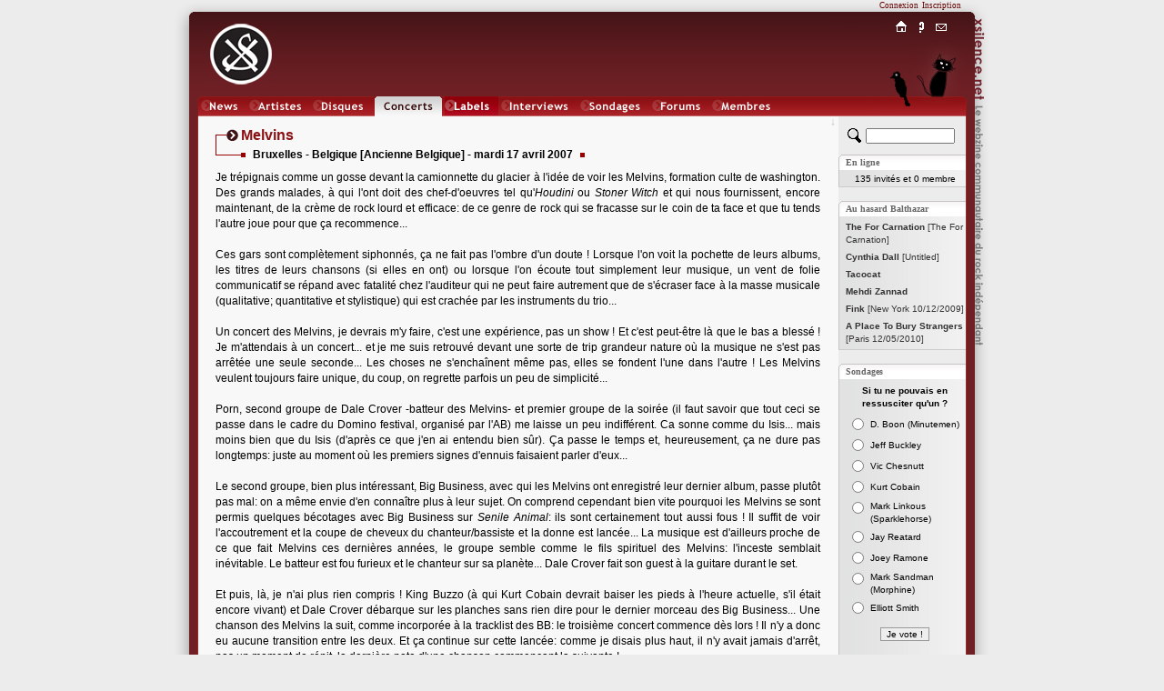

--- FILE ---
content_type: text/html; charset=iso-8859-1
request_url: http://www.xsilence.net/concert-1337.htm
body_size: 7612
content:
<!DOCTYPE html PUBLIC "-//W3C//DTD XHTML 1.1//EN" "http://www.w3.org/TR/xhtml11/DTD/xhtml11.dtd">
<html xmlns="http://www.w3.org/1999/xhtml" xml:lang="fr">
<head>
	<title>&nbsp;MELVINS&nbsp;[Bruxelles&nbsp;17/04/2007]&nbsp;&nbsp;&nbsp;&nbsp;&nbsp;&nbsp;&nbsp;&nbsp;&nbsp;&nbsp;&nbsp;&nbsp;&nbsp;&nbsp;&nbsp;&nbsp;&times;&nbsp;XSILENCE.NET&nbsp;&times;&nbsp;&nbsp;&nbsp;&nbsp;&nbsp;&nbsp;&nbsp;&nbsp;&nbsp;&nbsp;&nbsp;&nbsp;&nbsp;&nbsp;&nbsp;&nbsp;</title>
	<link rel="shortcut icon" href="favicon.ico" type="image/x-icon" />
	<link rel="icon" href="favicon.ico" type="image/x-icon" />
	<link rel="stylesheet" href="styles/x_style.css?" type="text/css" media="all" />
	<link rel="stylesheet" href="styles/x_core.css" type="text/css" media="all" />
	<meta http-equiv="Content-Type" content="text/html; charset=iso-8859-1" />
	<meta http-equiv="Content-Language" content="fr" />
	<meta name="Description" content="MELVINS&nbsp;[Bruxelles&nbsp;17/04/2007] Je tr&eacute;pignais comme un gosse devant la camionnette du glacier &agrave; l&#039;id&eacute;e de voir les Melvins, formation culte de washington. Des grands malades, &agrave; qui.... Le webzine communautaire du rock indépendant. XSilence.net propose une vision communautaire de l'actualité du Rock Indépendant, à savoir des chroniques de disques et de concerts de rock indé, ainsi que des forums, des actualités et des sondages." />
	<meta name="Keywords" content="MELVINS&nbsp;[Bruxelles&nbsp;17/04/2007], rock indépendant,rock indé,indie rock,webzine,musique,chroniques,concerts,disques,sonic youth,godspeed you black emperor!,pixies,yo la tengo,experience,diabologum,arab strap,mogwai,air,dominique a,label,add n to x,sans secours,fugazi,a silver mount zion,free kitten,xsilence,xsilence.net" />
	<meta name="Copyright" content="Copyright 2002-2026 xsilence.net" />
	<meta name="robots" content="index, follow" />
	<meta name="Revisit-after" content="1 days" />
	<meta http-equiv="PICS-Label" content='(PICS-1.1 "http://www.icra.org/ratingsv02.html" l gen true for "http://www.xsilence.net" r (ca 1 cb 1 lc 1 nz 1 oz 1 vz 1) "http://www.rsac.org/ratingsv01.html" l gen true for "http://www.xsilence.net" r (n 0 s 0 v 0 l 1))' />
	<link rel="alternate" type="application/rss+xml" title="XSilence.net - NEWS (RSS)" href="http://www.xsilence.net/rss-news.xml" />
	<link rel="alternate" type="application/rss+xml" title="XSilence.net - DISQUES (RSS)" href="http://www.xsilence.net/rss-disques.xml" />
	<link rel="alternate" type="application/rss+xml" title="XSilence.net - CONCERTS (RSS)" href="http://www.xsilence.net/rss-concerts.xml" />
	<link rel="alternate" type="application/rss+xml" title="XSilence.net - FORUMS (RSS)" href="http://www.xsilence.net/rss-forums.xml" />
	<link rel="search" type="application/opensearchdescription+xml" title="XSILENCE.NET" href="http://www.xsilence.net/recherche.xml" />
	<style type="text/css">
			a#menu_mini_index:link, a#menu_mini_index:visited, a#menu_mini_index:active { background:url(images/menu-mini/index.gif);  background-position:0px 0px;background-repeat:no-repeat;}
			a#menu_mini_index:hover {text-decoration:none; color:#660000; background-position:0px -20px;}
		
			a#menu_mini_concept:link, a#menu_mini_concept:visited, a#menu_mini_concept:active { background:url(images/menu-mini/concept.gif);  background-position:0px 0px;background-repeat:no-repeat;}
			a#menu_mini_concept:hover {text-decoration:none; color:#660000; background-position:0px -20px;}
		
			a#menu_mini_contacts:link, a#menu_mini_contacts:visited, a#menu_mini_contacts:active { background:url(images/menu-mini/contacts.gif);  background-position:0px 0px;background-repeat:no-repeat;}
			a#menu_mini_contacts:hover {text-decoration:none; color:#660000; background-position:0px -20px;}
		</style>
</head>
<body>

<div id="header">
	<div id="header_left"></div>
	<div id="header_right"></div>
	<div id="header_title"></div>
	<div id="menu_membres"><div id="menu_membres_offline"><a href="log.php">Connexion</a>&nbsp;&nbsp;<a href="membres.php?req=addone">Inscription</a></div></div>
	<div id="logo"><a href="http://www.xsilence.net"><img src="images/logo-xsilence.gif" alt="" /></a></div>
	<div id="menu_main"><div id="menu_main_left"></div><ul><li><a href="news.php" style="width:50px; background-image:url(images/menu-main/news.gif); ">News</a></li><li><a href="artistes.php" style="width:67px; background-image:url(images/menu-main/artistes.gif); ">Artistes</a></li><li><a href="oeuvres.php" style="width:65px; background-image:url(images/menu-main/oeuvres.gif); ">Oeuvres</a></li><li><a href="concerts.php" style="width:74px; background-image:url(images/menu-main/concerts.gif); background-position:0px 22px;">Concerts</a></li><li><a href="labels.php" style="width:59px; background-image:url(images/menu-main/labels.gif); ">Labels</a></li><li><a href="interviews.php" style="width:84px; background-image:url(images/menu-main/interviews.gif); ">Interviews</a></li><li><a href="sondages.php" style="width:76px; background-image:url(images/menu-main/sondages.gif); ">Sondages</a></li><li><a href="forums.php" style="width:63px; background-image:url(images/menu-main/forums.gif); ">Forums</a></li><li><a href="membres.php" style="width:74px; background-image:url(images/menu-main/membres.gif); ">Membres</a></li></ul><div id="menu_main_right"></div></div>
	<div id="menu_mini"><div id="menu_mini_titre"></div><ul><li><a onmouseover="document.getElementById('menu_mini_titre').style.backgroundPosition='0px -20px';" onmouseout="document.getElementById('menu_mini_titre').style.backgroundPosition='0px 0px';" id="menu_mini_index" href="index.php">Index</a></li><li><a onmouseover="document.getElementById('menu_mini_titre').style.backgroundPosition='0px -40px';" onmouseout="document.getElementById('menu_mini_titre').style.backgroundPosition='0px 0px';" id="menu_mini_concept" href="concept.php">Concept</a></li><li><a onmouseover="document.getElementById('menu_mini_titre').style.backgroundPosition='0px -60px';" onmouseout="document.getElementById('menu_mini_titre').style.backgroundPosition='0px 0px';" id="menu_mini_contacts" href="contacts.php">Contacts</a></li></ul></div>
	<div id="menu_mini_chat">
		<div id="menu_mini_chat_link"><a href="chat/" onclick="window.open(this.href,'x_chat','menubar=no,status=no,resizable=yes,scrollbars=no,toolbar=no,directories=no,width=700,height=600'); return false;">Chat</a></div>
	</div>			
	<div id="menu_mini_oiseau">
		<div id="menu_mini_oiseau_link"><div></div></div>
	</div>
</div>
<div id="content">
	<div id="content_main">
	
		<div id="header_arrow"><a id="top"></a><a class="arrow arrow_top_bottom" href="#bottom" title="Bas de page">&darr;</a></div>
		<br />
	<div class="deco_titre">
		<div class="i_1">
			<div class="i_1_1" >
				<div class="i_1_1_1"></div>
				<div class="i_1_1_2"></div>
				<div class="i_1_1_3"></div>
				<div class="i_1_1_4T" ><h1>Melvins</h1></div>
			</div>
		</div>
		<div class="i_2" ></div>		
		<div class="i_3"><table cellpadding="0" cellspacing="0" border="0" ><tr>
			<td style="vertical-align:top;"><div class="i_4"></div></td>
			<td style="vertical-align:top;"><div class="i_5T"><h2><b>Bruxelles&nbsp;-&nbsp;Belgique&nbsp;[Ancienne Belgique]&nbsp;-&nbsp;mardi&nbsp;17&nbsp;avril&nbsp;2007</b></h2></div></td>
			<td style="vertical-align:top;"><div class="i_4"></div></td>
		</tr></table></div>
	</div>
	<div class="normal">Je tr&eacute;pignais comme un gosse devant la camionnette du glacier &agrave; l&#039;id&eacute;e de voir les Melvins, formation culte de washington. Des grands malades, &agrave; qui l&#039;ont doit des chef-d&#039;oeuvres tel qu&#039;<i>Houdini</i> ou <i>Stoner Witch</i> et qui nous fournissent, encore maintenant, de la cr&egrave;me de rock lourd et efficace: de ce genre de rock qui se fracasse sur le coin de ta face et que tu tends l&#039;autre joue pour que &ccedil;a recommence... <br />
<br />
Ces gars sont compl&egrave;tement siphonn&eacute;s, &ccedil;a ne fait pas l&#039;ombre d&#039;un doute ! Lorsque l&#039;on voit la pochette de leurs albums, les titres de leurs chansons (si elles en ont) ou lorsque l&#039;on &eacute;coute tout simplement leur musique, un vent de folie communicatif se r&eacute;pand avec fatalit&eacute; chez l&#039;auditeur qui ne peut faire autrement que de s&#039;&eacute;craser face &agrave; la masse musicale (qualitative; quantitative et stylistique) qui est crach&eacute;e par les instruments du trio... <br />
<br />
Un concert des Melvins, je devrais m&#039;y faire, c&#039;est une exp&eacute;rience, pas un show ! Et c&#039;est peut-&ecirc;tre l&agrave; que le bas a bless&eacute; ! Je m&#039;attendais &agrave; un concert... et je me suis retrouv&eacute; devant une sorte de trip grandeur nature o&ugrave; la musique ne s&#039;est pas arr&ecirc;t&eacute;e une seule seconde... Les choses ne s&#039;encha&icirc;nent m&ecirc;me pas, elles se fondent l&#039;une dans l&#039;autre ! Les Melvins veulent toujours faire unique, du coup, on regrette parfois un peu de simplicit&eacute;... <br />
<br />
Porn, second groupe de Dale Crover -batteur des Melvins- et premier groupe de la soir&eacute;e (il faut savoir que tout ceci se passe dans le cadre du Domino festival, organis&eacute; par l&#039;AB) me laisse un peu indiff&eacute;rent. Ca sonne comme du Isis... mais moins bien que du Isis (d&#039;apr&egrave;s ce que j&#039;en ai entendu bien s&ucirc;r). &Ccedil;a passe le temps et, heureusement, &ccedil;a ne dure pas longtemps: juste au moment o&ugrave; les premiers signes d&#039;ennuis faisaient parler d&#039;eux... <br />
<br />
Le second groupe, bien plus int&eacute;ressant, Big Business, avec qui les Melvins ont enregistr&eacute; leur dernier album, passe plut&ocirc;t pas mal: on a m&ecirc;me envie d&#039;en conna&icirc;tre plus &agrave; leur sujet. On comprend cependant bien vite pourquoi les Melvins se sont permis quelques b&eacute;cotages avec Big Business sur <i>Senile Animal</i>: ils sont certainement tout aussi fous ! Il suffit de voir l&#039;accoutrement et la coupe de cheveux du chanteur/bassiste et la donne est lanc&eacute;e... La musique est d&#039;ailleurs proche de ce que fait Melvins ces derni&egrave;res ann&eacute;es, le groupe semble comme le fils spirituel des Melvins: l&#039;inceste semblait in&eacute;vitable. Le batteur est fou furieux et le chanteur sur sa plan&egrave;te... Dale Crover fait son guest &agrave; la guitare durant le set. <br />
<br />
Et puis, l&agrave;, je n&#039;ai plus rien compris ! King Buzzo (&agrave; qui Kurt Cobain devrait baiser les pieds &agrave; l&#039;heure actuelle, s&#039;il &eacute;tait encore vivant) et Dale Crover d&eacute;barque sur les planches sans rien dire pour le dernier morceau des Big Business... Une chanson des Melvins la suit, comme incorpor&eacute;e &agrave; la tracklist des BB: le troisi&egrave;me concert commence d&egrave;s lors ! Il n&#039;y a donc eu aucune transition entre les deux. Et &ccedil;a continue sur cette lanc&eacute;e: comme je disais plus haut, il n&#039;y avait jamais d&#039;arr&ecirc;t, pas un moment de r&eacute;pit, la derni&egrave;re note d&#039;une chanson commen&ccedil;ant la suivante !<br />
<br />
C&#039;est une sorte de grand trip qui ne s&#039;est pas arr&ecirc;t&eacute; pendant plus d&#039;une heure et demie (je n&#039;ai pas v&eacute;rifi&eacute; le temps)... Je ne pourrais m&ecirc;me pas faire une tracklist du concert ! Big Business est rest&eacute; avec les Melvins jusqu&#039;&agrave; la fin de leur set: il ne formait qu&#039;un seul et m&ecirc;me groupe... en vrac, il y a eu: &quot;The Black Pope&quot; (dont je r&ecirc;vais !), &quot;Let It All Be&quot;, quelques une d&#039;<i>Houdini</i> (dont &quot;Set Me Straight&quot; et &quot;Sky Pup&quot;), presque tout <i>Senile Animal</i> (pr&eacute;sence de Big Business oblige) et plusieurs autres, que j&#039;ai oubli&eacute;es ou dont j&#039;ai oubli&eacute; le nom... <br />
<br />
A noter: les batteries ! Deux putains de batteries en m&ecirc;me temps, c&#039;est incroyable ! Et quelle synchronisation ! Mieux: ils se compl&eacute;taient naturellement, une v&eacute;ritable osmose ! Ce n&#039;est plus jammer ensemble: il y a quelque chose de fusionnel l&agrave;-dedans, c&#039;&eacute;tait de la partouze g&eacute;ante... Le concert valait le coup d&#039;œil rien que pour &ccedil;a ! <br />
<br />
Pour conclure: un trip tout &agrave; fait extraordinaire, un concert &agrave; proprement parl&eacute; un peux frustrant... Bien bandant quand m&ecirc;me, merci les Melvins !</div>
	<br /><br />
	<table cellpadding="1" border="0" style="margin-left:50px;">
	<tr>
	<td width="160" align="center"><span class="title3"><b>Parfait</b>&nbsp;&nbsp;&nbsp;<span class="title"><b>17</b></span><b>/20</b></span>
	<div style="background-color:#660000; width:100px; padding:1px; overflow:hidden;">
		<div style="background-color:#880000; width:85px; height:4px; overflow:hidden; float:left;"></div>
		<div style="background-color:#F9F8F9; width:15px; height:4px; overflow:hidden; float:left;"></div>
		<div class="clearboth"></div>
	</div></td>
	<td style="vertical-align:bottom">par <a class="normal" href="membre-7721.htm">Mr.dante</a></td>
	</tr>
	</table><br /><br />
	<div style="float:right;text-align:center;padding-right:30px;width:200px;">
	<img src="images/decoration/pastille.gif" align="absmiddle" style="padding-bottom:2px;padding-right:5px;" alt="" /><a class="title3" href="concerts.php?req=comment&amp;id=1337"><b>Proposez votre chronique !</b></a>
	</div>
	<div class="clearboth"></div>
	<br /><br /><br />
	<div class="deco_artiste_footer">
		<div class="i_1">
			<div class="i_1_1"></div>
			<div class="i_1_2"></div>
			<div class="i_1_3"></div>
			<div class="i_1_4T">
				<span class="title3"><b>Melvins</b></span>&nbsp;&nbsp;<a class="sub" href="artiste-263.htm">fiche artiste</a>
			</div>
			<div class="i_1_5">
				<div class="i_1_5_1T">
				<table cellpadding="0" cellspacing="0" border="0" style="vertical-align:top;"><tr>
				<td valign="top" style="">
				<div class="subtitle" style="background-color:#424E54;">Disques</div><div style="clear:left;background-color:#424E54;height:2px;overflow:hidden;float:left;width:80%;"></div><div class="clearboth"></div><ul><li><div style="padding-top:1px;">
			<table cellspacing="0" cellpadding="0" style="border:none;line-height:12px;">
			<tr><td valign="top"><span class="sub">2018:&nbsp;</span></td>
			<td><a class="sub" href="disque-11303.htm">Sabbath</a></td></tr></table>
			</div></li><li><div style="padding-top:1px;">
			<table cellspacing="0" cellpadding="0" style="border:none;line-height:12px;">
			<tr><td valign="top"><span class="sub">2017:&nbsp;</span></td>
			<td><a class="sub" href="disque-10404.htm"><b>A Walk With Love &amp; Death</b></a></td></tr></table>
			</div></li><li><div style="padding-top:1px;">
			<table cellspacing="0" cellpadding="0" style="border:none;line-height:12px;">
			<tr><td valign="top"><span class="sub">2016:&nbsp;</span></td>
			<td><a class="sub" href="disque-9903.htm"><b>Basses Loaded</b></a></td></tr></table>
			</div></li><li><div style="padding-top:1px;">
			<table cellspacing="0" cellpadding="0" style="border:none;line-height:12px;">
			<tr><td valign="top"><span class="sub">2014:&nbsp;</span></td>
			<td><a class="sub" href="disque-9245.htm"><b>Hold It In</b></a></td></tr></table>
			</div></li><li><div style="padding-top:1px;">
			<table cellspacing="0" cellpadding="0" style="border:none;line-height:12px;">
			<tr><td valign="top"><span class="sub">2013:&nbsp;</span></td>
			<td><a class="sub" href="disque-9029.htm"><b>Tres Cabrones</b></a></td></tr></table>
			</div></li><li><div style="padding-top:1px;">
			<table cellspacing="0" cellpadding="0" style="border:none;line-height:12px;">
			<tr><td valign="top"><span class="sub">2013:&nbsp;</span></td>
			<td><a class="sub" href="disque-8937.htm">Everybody Loves Sausages</a></td></tr></table>
			</div></li><li><div style="padding-top:1px;">
			<table cellspacing="0" cellpadding="0" style="border:none;line-height:12px;">
			<tr><td valign="top"><span class="sub">2010:&nbsp;</span></td>
			<td><a class="sub" href="disque-7832.htm"><b>The Bride Screamed Murder</b></a></td></tr></table>
			</div></li><li><div style="padding-top:1px;">
			<table cellspacing="0" cellpadding="0" style="border:none;line-height:12px;">
			<tr><td valign="top"><span class="sub">2008:&nbsp;</span></td>
			<td><a class="sub" href="disque-6201.htm"><b>Nude With Boots</b></a></td></tr></table>
			</div></li><li><div style="padding-top:1px;">
			<table cellspacing="0" cellpadding="0" style="border:none;line-height:12px;">
			<tr><td valign="top"><span class="sub">2008:&nbsp;</span></td>
			<td><a class="sub" href="disque-10010.htm">The End</a></td></tr></table>
			</div></li><li><div style="padding-top:1px;">
			<table cellspacing="0" cellpadding="0" style="border:none;line-height:12px;">
			<tr><td valign="top"><span class="sub">2006:&nbsp;</span></td>
			<td><a class="sub" href="disque-4182.htm"><b>A Senile Animal</b></a></td></tr></table>
			</div></li><li><div style="padding-top:1px;">
			<table cellspacing="0" cellpadding="0" style="border:none;line-height:12px;">
			<tr><td valign="top"><span class="sub">2005:&nbsp;</span></td>
			<td><a class="sub" href="disque-3291.htm"><b>Sieg Howdy</b></a></td></tr></table>
			</div></li><li><div style="padding-top:1px;">
			<table cellspacing="0" cellpadding="0" style="border:none;line-height:12px;">
			<tr><td valign="top"><span class="sub">2005:&nbsp;</span></td>
			<td><a class="sub" href="disque-10553.htm">Mangled Demos From 1983</a></td></tr></table>
			</div></li><li><div style="padding-top:1px;">
			<table cellspacing="0" cellpadding="0" style="border:none;line-height:12px;">
			<tr><td valign="top"><span class="sub">2004:&nbsp;</span></td>
			<td><a class="sub" href="disque-1911.htm"><b>Never Breathe What You Can&#039;t See</b></a></td></tr></table>
			</div></li><li><div style="padding-top:1px;">
			<table cellspacing="0" cellpadding="0" style="border:none;line-height:12px;">
			<tr><td valign="top"><span class="sub">2004:&nbsp;</span></td>
			<td><a class="sub" href="disque-2617.htm"><b>Pigs Of The Roman Empire</b></a></td></tr></table>
			</div></li><li><div style="padding-top:1px;">
			<table cellspacing="0" cellpadding="0" style="border:none;line-height:12px;">
			<tr><td valign="top"><span class="sub">2002:&nbsp;</span></td>
			<td><a class="sub" href="disque-1551.htm"><b>Hostile Ambient Takeover</b></a></td></tr></table>
			</div></li><li><div style="padding-top:1px;">
			<table cellspacing="0" cellpadding="0" style="border:none;line-height:12px;">
			<tr><td valign="top"><span class="sub">2001:&nbsp;</span></td>
			<td><a class="sub" href="disque-1356.htm">Colossus Of Destiny</a></td></tr></table>
			</div></li><li><div style="padding-top:1px;">
			<table cellspacing="0" cellpadding="0" style="border:none;line-height:12px;">
			<tr><td valign="top"><span class="sub">2001:&nbsp;</span></td>
			<td><a class="sub" href="disque-2616.htm">Electroretard</a></td></tr></table>
			</div></li><li><div style="padding-top:1px;">
			<table cellspacing="0" cellpadding="0" style="border:none;line-height:12px;">
			<tr><td valign="top"><span class="sub">2000:&nbsp;</span></td>
			<td><a class="sub" href="disque-2615.htm"><b>The Crybaby</b></a></td></tr></table>
			</div></li><li><div style="padding-top:1px;">
			<table cellspacing="0" cellpadding="0" style="border:none;line-height:12px;">
			<tr><td valign="top"><span class="sub">1999:&nbsp;</span></td>
			<td><a class="sub" href="disque-2614.htm"><b>The Bootlicker</b></a></td></tr></table>
			</div></li><li><div style="padding-top:1px;">
			<table cellspacing="0" cellpadding="0" style="border:none;line-height:12px;">
			<tr><td valign="top"><span class="sub">1999:&nbsp;</span></td>
			<td><a class="sub" href="disque-2613.htm"><b>The Maggot</b></a></td></tr></table>
			</div></li><li><div style="padding-top:1px;">
			<table cellspacing="0" cellpadding="0" style="border:none;line-height:12px;">
			<tr><td valign="top"><span class="sub">1997:&nbsp;</span></td>
			<td><a class="sub" href="disque-2611.htm">Singles 1-12</a></td></tr></table>
			</div></li><li><div style="padding-top:1px;">
			<table cellspacing="0" cellpadding="0" style="border:none;line-height:12px;">
			<tr><td valign="top"><span class="sub">1997:&nbsp;</span></td>
			<td><a class="sub" href="disque-2612.htm"><b>Honky</b></a></td></tr></table>
			</div></li><li><div style="padding-top:1px;">
			<table cellspacing="0" cellpadding="0" style="border:none;line-height:12px;">
			<tr><td valign="top"><span class="sub">1996:&nbsp;</span></td>
			<td><a class="sub" href="disque-802.htm"><b>Stag</b></a></td></tr></table>
			</div></li><li><div style="padding-top:1px;">
			<table cellspacing="0" cellpadding="0" style="border:none;line-height:12px;">
			<tr><td valign="top"><span class="sub">1994:&nbsp;</span></td>
			<td><a class="sub" href="disque-965.htm"><b>Stoner Witch</b></a></td></tr></table>
			</div></li><li><div style="padding-top:1px;">
			<table cellspacing="0" cellpadding="0" style="border:none;line-height:12px;">
			<tr><td valign="top"><span class="sub">1994:&nbsp;</span></td>
			<td><a class="sub" href="disque-2610.htm"><b>Prick</b></a></td></tr></table>
			</div></li><li><div style="padding-top:1px;">
			<table cellspacing="0" cellpadding="0" style="border:none;line-height:12px;">
			<tr><td valign="top"><span class="sub">1993:&nbsp;</span></td>
			<td><a class="sub" href="disque-760.htm"><b>Houdini</b></a></td></tr></table>
			</div></li><li><div style="padding-top:1px;">
			<table cellspacing="0" cellpadding="0" style="border:none;line-height:12px;">
			<tr><td valign="top"><span class="sub">1992:&nbsp;</span></td>
			<td><a class="sub" href="disque-1271.htm">Dale Crover EP</a></td></tr></table>
			</div></li><li><div style="padding-top:1px;">
			<table cellspacing="0" cellpadding="0" style="border:none;line-height:12px;">
			<tr><td valign="top"><span class="sub">1992:&nbsp;</span></td>
			<td><a class="sub" href="disque-2607.htm">Joe Preston EP</a></td></tr></table>
			</div></li><li><div style="padding-top:1px;">
			<table cellspacing="0" cellpadding="0" style="border:none;line-height:12px;">
			<tr><td valign="top"><span class="sub">1992:&nbsp;</span></td>
			<td><a class="sub" href="disque-2609.htm"><b>Lysol</b></a></td></tr></table>
			</div></li><li><div style="padding-top:1px;">
			<table cellspacing="0" cellpadding="0" style="border:none;line-height:12px;">
			<tr><td valign="top"><span class="sub">1992:&nbsp;</span></td>
			<td><a class="sub" href="disque-2608.htm">King Buzzo EP</a></td></tr></table>
			</div></li><li><div style="padding-top:1px;">
			<table cellspacing="0" cellpadding="0" style="border:none;line-height:12px;">
			<tr><td valign="top"><span class="sub">1991:&nbsp;</span></td>
			<td><a class="sub" href="disque-2606.htm">Eggnog</a></td></tr></table>
			</div></li><li><div style="padding-top:1px;">
			<table cellspacing="0" cellpadding="0" style="border:none;line-height:12px;">
			<tr><td valign="top"><span class="sub">1991:&nbsp;</span></td>
			<td><a class="sub" href="disque-2605.htm"><b>Bullhead</b></a></td></tr></table>
			</div></li><li><div style="padding-top:1px;">
			<table cellspacing="0" cellpadding="0" style="border:none;line-height:12px;">
			<tr><td valign="top"><span class="sub">1989:&nbsp;</span></td>
			<td><a class="sub" href="disque-2604.htm"><b>Ozma</b></a></td></tr></table>
			</div></li><li><div style="padding-top:1px;">
			<table cellspacing="0" cellpadding="0" style="border:none;line-height:12px;">
			<tr><td valign="top"><span class="sub">1987:&nbsp;</span></td>
			<td><a class="sub" href="disque-1838.htm"><b>Gluey Porch Treatments</b></a></td></tr></table>
			</div></li><li><div style="padding-top:1px;">
			<table cellspacing="0" cellpadding="0" style="border:none;line-height:12px;">
			<tr><td valign="top"><span class="sub">1986:&nbsp;</span></td>
			<td><a class="sub" href="disque-2603.htm"><b>10 Songs</b></a></td></tr></table>
			</div></li></ul><div class="subtitle" style="background-color:#7D1616;">Concerts</div><div style="clear:left;background-color:#7D1616;height:2px;overflow:hidden;float:left;width:80%;"></div><div class="clearboth"></div><ul><li><a class="sub" href="concert-2363.htm">Strasbourg&nbsp;[22/06/2023]</a></li><li><a class="sub" href="concert-1553.htm">Belfort&nbsp;[29/09/2008]</a></li><li><a class="sub" href="concert-1230.htm">Paris&nbsp;[29/04/2007]</a></li><li><a class="sub" href="concert-1337.htm">Bruxelles&nbsp;[17/04/2007]</a></li><li><a class="sub" href="concert-1175.htm">Le Mans&nbsp;[24/06/2005]</a></li><li><a class="sub" href="concert-378.htm">Paris&nbsp;[06/11/2004]</a></li><li><a class="sub" href="concert-142.htm">Adelaide&nbsp;[07/12/2003]</a></li><li><a class="sub" href="concert-123.htm">Belfort&nbsp;[06/07/2003]</a></li></ul><div style="width:70px;height:1px; overflow:hidden;">&nbsp;</div></td><td valign="top" style="padding-left:15px;padding-right:15px;"><div class="subtitle" style="background-color:#9C6E6D;">Forums</div><div style="clear:left;background-color:#9C6E6D;height:2px;overflow:hidden;float:left;width:80%;"></div><div class="clearboth"></div><ul><li><a class="sub" href="forum-325.htm">The Melvins</a></li></ul><div class="subtitle" style="background-color:#8C7F88;">News</div><div style="clear:left;background-color:#8C7F88;height:2px;overflow:hidden;float:left;width:80%;"></div><div class="clearboth"></div><ul><li><a class="sub" href="news-552.htm#n552">13/12/2016&nbsp;:&nbsp;Crystal Fairy | Premier album en f&eacute;vrier, deux titres en &eacute;coute</a></li><li><a class="sub" href="news-323.htm#n323">08/03/2006&nbsp;:&nbsp;L&#039;infatiguable Mike Patton</a></li><li><a class="sub" href="news-244.htm#n244">31/07/2005&nbsp;:&nbsp;Tribute to The Melvins</a></li><li><a class="sub" href="news-138.htm#n138">09/09/2004&nbsp;:&nbsp;The Melvins &agrave; Paris.</a></li></ul><div class="subtitle" style="background-color:#990000;">Artistes</div><div style="clear:left;background-color:#990000;height:2px;overflow:hidden;float:left;width:80%;"></div><div class="clearboth"></div><ul><li><a class="sub" href="artiste-6409.htm">Crystal Fairy</a></li><li><a class="sub" href="artiste-6318.htm">Levitation</a></li><li><a class="sub" href="artiste-5992.htm">King Buzzo</a></li><li><a class="sub" href="artiste-4921.htm">Shrinebuilder</a></li><li><a class="sub" href="artiste-611.htm">Tool</a></li><li><a class="sub" href="artiste-84.htm">Mudhoney</a></li><li><a class="sub" href="artiste-745.htm">Sunn O)))</a></li><li><a class="sub" href="artiste-297.htm">Mike&nbsp;Patton</a></li><li><a class="sub" href="artiste-502.htm">Tomahawk</a></li><li><a class="sub" href="artiste-150.htm">Dead Kennedys</a></li><li><a class="sub" href="artiste-797.htm">Fant&ocirc;mas</a></li><li><a class="sub" href="artiste-2455.htm">Earth</a></li><li><a class="sub" href="artiste-2668.htm">Altamont</a></li><li><a class="sub" href="artiste-2672.htm">High On Fire</a></li><li><a class="sub" href="artiste-2799.htm">The&nbsp;Fant&ocirc;mas Melvins Big Band</a></li><li><a class="sub" href="artiste-2946.htm">Flipper</a></li><li><a class="sub" href="artiste-3000.htm">Big Business</a></li></ul><div style="width:70px;height:1px; overflow:hidden;">&nbsp;</div></td></tr></table></div>
				<div class="i_1_5_2"></div>
			</div>
			<div class="i_1_6"></div>
		</div>
		<div class="clearboth"></div>
	</div><br /><br />
</div>

<div id="content_sub">	<div style="padding-top:13px; padding-bottom:2px; padding-left:10px; width:130px;">
			<form method="get" action="recherche.php">
				<div>
				<input type="hidden" name="quick_search" value="true" />
				<input type="hidden" name="rubrique" value="2" />
				<a href="recherche.php" title="Recherche avancée"><img src="images/decoration/rechercher.gif" style="float:left;" alt="Recherche avancée" width="15" height="16" /></a>
				<input type="text" style="width:90px;display:inline;left:0px;margin-left:5px;" id="search" name="search" value="" title="Chercher un artiste" />
				</div>
			</form>
		</div>
		
		<div class="pad_top" id="pad_membres">En ligne</div>
		<div class="pad_middle"><div class="s2"><span class="sub">135 invit&eacute;s  et 0 membre</span><br /></div></div>
		<div class="pad_bottom"></div>	
		
		<div class="pad_top" id="pad_balthazar">Au hasard Balthazar</div>
		<div class="pad_middle"><ul class="liste">
	<li><a class="sub2" href="disque-407.htm"><span  style="color:#333333;"><b>The For Carnation</b> [The For Carnation]</span></a></li><li><a class="sub2" href="disque-408.htm"><span  style="color:#333333;"><b>Cynthia Dall</b> [Untitled]</span></a></li><li><a class="sub2" href="artiste-6267.htm"><span style="color:#333333;"><b> Tacocat</b></span></a></li><li><a class="sub2" href="artiste-6268.htm"><span style="color:#333333;"><b>Mehdi Zannad</b></span></a></li><li><a class="sub2" href="concert-1773.htm"><span style="color:#333333;"><b> Fink</b> [New York 10/12/2009]</span></a></li><li><a class="sub2" href="concert-1774.htm"><span style="color:#333333;"><b>A Place To Bury Strangers</b> [Paris 12/05/2010]</span></a></li></ul></div>
		<div class="pad_bottom"></div>
		
		
		<div class="pad_top" id="pad_sondages">Sondages</div>
			<div class="pad_middle">
			
			<script type="text/javascript">
			reponse="";
			function vote() {			
				window.open('sondages.php?id_sondage=72&id_option=' + reponse,'sondage','width=250,height=300,menubar=no,resizable=no,scrollbars=yes,toolbar=no');
				}
			</script>
			<form id="sondage" action=""><div style="width:130px; margin:0px auto; text-align:center;padding-top:3px;"><span class="sub"><b>Si tu ne pouvais en ressusciter qu&#039;un ?</b></span><br />
			<table border="0" cellpadding="2" cellspacing="0" style="margin:5px auto 10px auto;">
				<tr>
					<td valign="top"><input onclick="reponse=this.value;" type="radio" name="id_option" id="id_option676" value="676" /></td>
					<td align="left"><label for="id_option676"><span class="sub">D. Boon (Minutemen)</span></label></td>
				</tr>
				<tr>
					<td valign="top"><input onclick="reponse=this.value;" type="radio" name="id_option" id="id_option677" value="677" /></td>
					<td align="left"><label for="id_option677"><span class="sub">Jeff Buckley</span></label></td>
				</tr>
				<tr>
					<td valign="top"><input onclick="reponse=this.value;" type="radio" name="id_option" id="id_option678" value="678" /></td>
					<td align="left"><label for="id_option678"><span class="sub">Vic Chesnutt</span></label></td>
				</tr>
				<tr>
					<td valign="top"><input onclick="reponse=this.value;" type="radio" name="id_option" id="id_option679" value="679" /></td>
					<td align="left"><label for="id_option679"><span class="sub">Kurt Cobain</span></label></td>
				</tr>
				<tr>
					<td valign="top"><input onclick="reponse=this.value;" type="radio" name="id_option" id="id_option680" value="680" /></td>
					<td align="left"><label for="id_option680"><span class="sub">Mark Linkous (Sparklehorse)</span></label></td>
				</tr>
				<tr>
					<td valign="top"><input onclick="reponse=this.value;" type="radio" name="id_option" id="id_option681" value="681" /></td>
					<td align="left"><label for="id_option681"><span class="sub">Jay Reatard</span></label></td>
				</tr>
				<tr>
					<td valign="top"><input onclick="reponse=this.value;" type="radio" name="id_option" id="id_option682" value="682" /></td>
					<td align="left"><label for="id_option682"><span class="sub">Joey Ramone</span></label></td>
				</tr>
				<tr>
					<td valign="top"><input onclick="reponse=this.value;" type="radio" name="id_option" id="id_option683" value="683" /></td>
					<td align="left"><label for="id_option683"><span class="sub">Mark Sandman (Morphine)</span></label></td>
				</tr>
				<tr>
					<td valign="top"><input onclick="reponse=this.value;" type="radio" name="id_option" id="id_option684" value="684" /></td>
					<td align="left"><label for="id_option684"><span class="sub">Elliott Smith</span></label></td>
				</tr></table>
	<input type="button" value="Je vote !" onclick="vote();" /><br /><br /><a  class="sub" href="artiste-223.htm"><b>The Minutemen</b></a><br /><a  class="sub" href="artiste-170.htm"><b>Nirvana</b></a><br /><a  class="sub" href="artiste-316.htm"><b>Elliott Smith</b></a><br /><a  class="sub" href="artiste-810.htm"><b>Morphine</b></a><br /><a  class="sub" href="artiste-1253.htm"><b>The Ramones</b></a><br /><a  class="sub" href="artiste-3865.htm"><b>Joey Ramone</b></a><br /><a  class="sub" href="artiste-578.htm"><b>Jeff Buckley</b></a><br /><a  class="sub" href="artiste-370.htm"><b>Vic Chesnutt</b></a><br /><a  class="sub" href="artiste-4554.htm"><b>Jay Reatard</b></a><br /><br /></div></form>
			</div>
		<div class="pad_bottom"></div>
		
	</div>
	<div class="clearboth"></div>
</div>

<div id="footer_arrow"><a id="bottom"></a><a class="arrow arrow_top_bottom" href="#top" title="Haut de page">&uarr;</a></div>	

 <div id="footer">
 	<div id="footer_left"></div>	
	<div id="footer_text">
	   <a class="white" href="index.php">Accueil</a>&nbsp;&nbsp;<a class="white" href="news.php">News</a>&nbsp;&nbsp;<a class="white" href="artistes.php">Artistes</a>&nbsp;&nbsp;<a class="white" href="oeuvres.php">Disques</a>&nbsp;&nbsp;<a class="white" href="concerts.php">Concerts</a>&nbsp;&nbsp;<a class="white" href="labels.php">Labels</a>&nbsp;&nbsp;<a class="white" href="interviews.php">Interviews</a>&nbsp;&nbsp;<a class="white" href="sondages.php">Sondages</a>&nbsp;&nbsp;<a class="white" href="forums.php">Forums</a>&nbsp;&nbsp;<a class="white" href="membres.php">Membres</a>&nbsp;&nbsp;<a class="white" href="concept.php">Le&nbsp;Concept</a>&nbsp;&nbsp;<a class="white" href="contacts.php">Contacts</a></div>
	<div id="footer_right"></div>
</div>
  
</body></html>